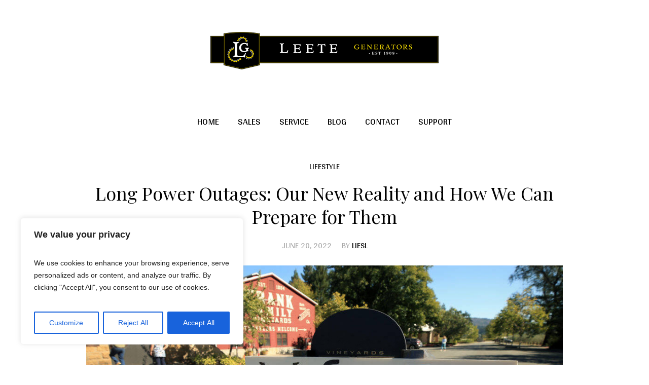

--- FILE ---
content_type: text/css
request_url: https://www.leetegenerators.com/wp-content/themes/blogosphere/theme-vars/theme-style/css/fontello-custom.css?ver=1.0.0
body_size: 1250
content:
@font-face {
  font-family: 'fontello-custom';
  src: url('fonts/fontello-custom.eot?63787490');
  src: url('fonts/fontello-custom.eot?63787490#iefix') format('embedded-opentype'),
       url('fonts/fontello-custom.woff?63787490') format('woff'),
       url('fonts/fontello-custom.ttf?63787490') format('truetype'),
       url('fonts/fontello-custom.svg?63787490#fontello-custom') format('svg');
  font-weight: normal;
  font-style: normal;
}
/* Chrome hack: SVG is rendered more smooth in Windozze. 100% magic, uncomment if you need it. */
/* Note, that will break hinting! In other OS-es font will be not as sharp as it could be */
/*
@media screen and (-webkit-min-device-pixel-ratio:0) {
  @font-face {
    font-family: 'fontello-custom';
    src: url('fonts/fontello-custom.svg?63787490#fontello-custom') format('svg');
  }
}
*/
 
 [class^="cmsmasters-icon-custom-"]:before, [class*=" cmsmasters-icon-custom-"]:before {
  font-family: "fontello-custom";
  font-style: normal;
  font-weight: normal;
  speak: none;
 
  display: inline-block;
  text-decoration: inherit;
  width: 1em;
  margin-right: .2em;
  text-align: center;
  /* opacity: .8; */
 
  /* For safety - reset parent styles, that can break glyph codes*/
  font-variant: normal;
  text-transform: none;
 
  /* fix buttons height, for twitter bootstrap */
  line-height: 1em;
 
  /* Animation center compensation - margins should be symmetric */
  /* remove if not needed */
  margin-left: .2em;
 
  /* you can be more comfortable with increased icons size */
  /* font-size: 120%; */
 
  /* Font smoothing. That was taken from TWBS */
  -webkit-font-smoothing: antialiased;
  -moz-osx-font-smoothing: grayscale;
 
  /* Uncomment for 3D effect */
  /* text-shadow: 1px 1px 1px rgba(127, 127, 127, 0.3); */
}
 
.cmsmasters-icon-custom-instagram-with-circle:before { content: '\e800'; } /* '' */
.cmsmasters-icon-custom-facebook-6:before { content: '\e801'; } /* '' */
.cmsmasters-icon-custom-facebook-rect-1:before { content: '\e802'; } /* '' */
.cmsmasters-icon-custom-twitter-6:before { content: '\e803'; } /* '' */
.cmsmasters-icon-custom-twitter-bird-1:before { content: '\e804'; } /* '' */
.cmsmasters-icon-custom-vimeo-3:before { content: '\e805'; } /* '' */
.cmsmasters-icon-custom-vimeo-rect:before { content: '\e806'; } /* '' */
.cmsmasters-icon-custom-tumblr-3:before { content: '\e807'; } /* '' */
.cmsmasters-icon-custom-tumblr-rect:before { content: '\e808'; } /* '' */
.cmsmasters-icon-custom-googleplus-rect:before { content: '\e809'; } /* '' */
.cmsmasters-icon-custom-github-text:before { content: '\e80a'; } /* '' */
.cmsmasters-icon-custom-github-5:before { content: '\e80b'; } /* '' */
.cmsmasters-icon-custom-skype-4:before { content: '\e80c'; } /* '' */
.cmsmasters-icon-custom-icq:before { content: '\e80d'; } /* '' */
.cmsmasters-icon-custom-yandex:before { content: '\e80e'; } /* '' */
.cmsmasters-icon-custom-yandex-rect:before { content: '\e80f'; } /* '' */
.cmsmasters-icon-custom-vkontakte-rect:before { content: '\e810'; } /* '' */
.cmsmasters-icon-custom-odnoklassniki:before { content: '\e811'; } /* '' */
.cmsmasters-icon-custom-odnoklassniki-rect:before { content: '\e812'; } /* '' */
.cmsmasters-icon-custom-friendfeed:before { content: '\e813'; } /* '' */
.cmsmasters-icon-custom-friendfeed-rect:before { content: '\e814'; } /* '' */
.cmsmasters-icon-custom-blogger-1:before { content: '\e815'; } /* '' */
.cmsmasters-icon-custom-blogger-rect:before { content: '\e816'; } /* '' */
.cmsmasters-icon-custom-deviantart:before { content: '\e817'; } /* '' */
.cmsmasters-icon-custom-jabber:before { content: '\e818'; } /* '' */
.cmsmasters-icon-custom-lastfm-3:before { content: '\e819'; } /* '' */
.cmsmasters-icon-custom-lastfm-rect:before { content: '\e81a'; } /* '' */
.cmsmasters-icon-custom-linkedin-5:before { content: '\e81b'; } /* '' */
.cmsmasters-icon-custom-linkedin-rect:before { content: '\e81c'; } /* '' */
.cmsmasters-icon-custom-picasa-1:before { content: '\e81d'; } /* '' */
.cmsmasters-icon-custom-wordpress-1:before { content: '\e81e'; } /* '' */
.cmsmasters-icon-custom-instagram-3:before { content: '\e81f'; } /* '' */
.cmsmasters-icon-custom-instagram-filled:before { content: '\e820'; } /* '' */
.cmsmasters-icon-custom-diigo:before { content: '\e821'; } /* '' */
.cmsmasters-icon-custom-box-4:before { content: '\e822'; } /* '' */
.cmsmasters-icon-custom-box-rect:before { content: '\e823'; } /* '' */
.cmsmasters-icon-custom-tudou:before { content: '\e824'; } /* '' */
.cmsmasters-icon-custom-youku:before { content: '\e825'; } /* '' */
.cmsmasters-icon-custom-win8:before { content: '\e826'; } /* '' */
.cmsmasters-icon-custom-amex:before { content: '\e827'; } /* '' */
.cmsmasters-icon-custom-discover:before { content: '\e828'; } /* '' */
.cmsmasters-icon-custom-visa:before { content: '\e829'; } /* '' */
.cmsmasters-icon-custom-mastercard:before { content: '\e82a'; } /* '' */
.cmsmasters-icon-custom-houzz:before { content: '\e82b'; } /* '' */
.cmsmasters-icon-custom-bandcamp:before { content: '\e82c'; } /* '' */
.cmsmasters-icon-custom-codepen:before { content: '\e82d'; } /* '' */
.cmsmasters-icon-custom-arrow-bold-right:before { content: '\e832'; } /* '' */
.cmsmasters-icon-custom-arrow-double-left:before { content: '\e833'; } /* '' */
.cmsmasters-icon-custom-arrow-double-right:before { content: '\e834'; } /* '' */
.cmsmasters-icon-custom-arrow-down:before { content: '\e835'; } /* '' */
.cmsmasters-icon-custom-arrow-thin-left:before { content: '\e836'; } /* '' */
.cmsmasters-icon-custom-arrow-thin-right:before { content: '\e837'; } /* '' */
.cmsmasters-icon-custom-arrow-up:before { content: '\e838'; } /* '' */
.cmsmasters-icon-custom-cart:before { content: '\e839'; } /* '' */
.cmsmasters-icon-custom-close:before { content: '\e83a'; } /* '' */
.cmsmasters-icon-custom-heart:before { content: '\e83b'; } /* '' */
.cmsmasters-icon-custom-menu:before { content: '\e83c'; } /* '' */
.cmsmasters-icon-custom-search:before { content: '\e83d'; } /* '' */
.cmsmasters-icon-custom-arrow-bold-left:before { content: '\e83e'; } /* '' */
.cmsmasters-icon-custom-instagram:before { content: '\f16d'; } /* '' */
.cmsmasters-icon-custom-tripadvisor:before { content: '\f262'; } /* '' */
.cmsmasters-icon-custom-snapchat:before { content: '\f2ab'; } /* '' */
.cmsmasters-icon-custom-snapchat-ghost:before { content: '\f2ac'; } /* '' */
.cmsmasters-icon-custom-snapchat-square:before { content: '\f2ad'; } /* '' */